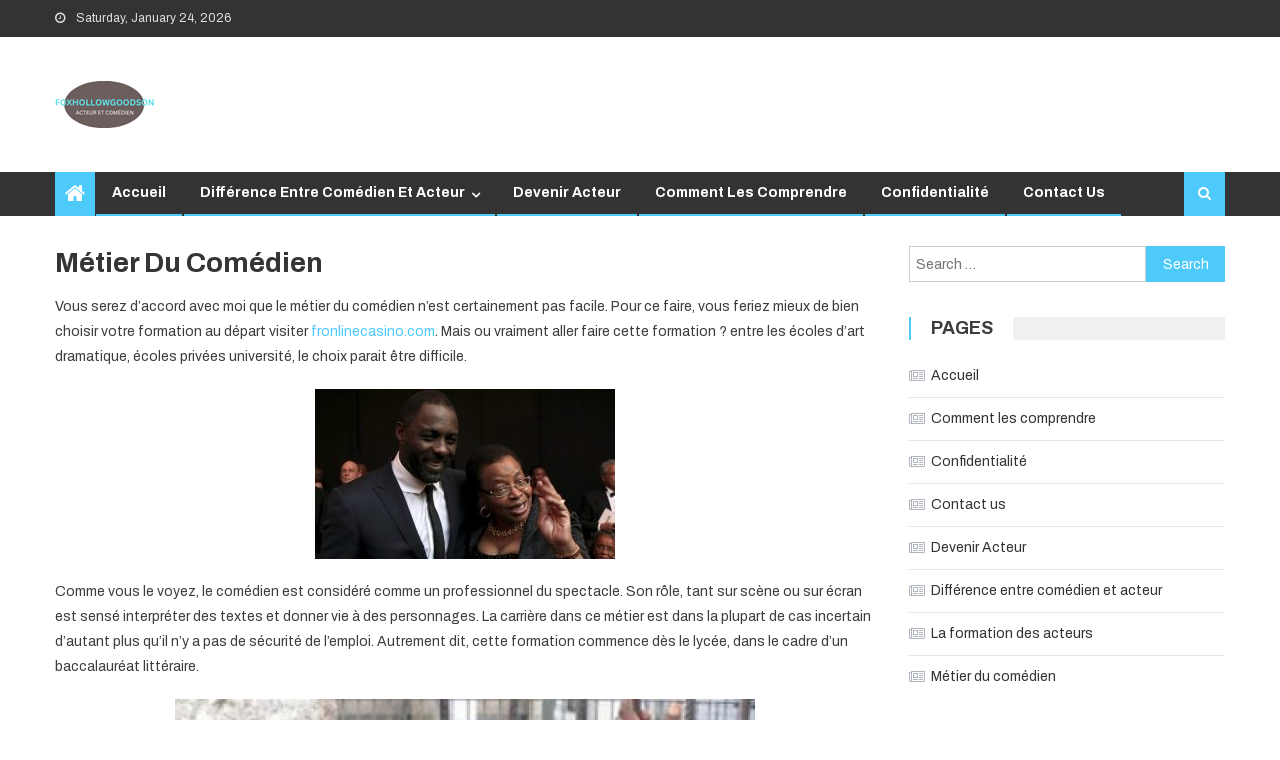

--- FILE ---
content_type: text/html; charset=UTF-8
request_url: https://www.foxhollowgoodson.com/metier-du-comedien/
body_size: 34275
content:
<!DOCTYPE html>
<html lang="en-US">
<head>
<meta charset="UTF-8">
<meta name="viewport" content="width=device-width, initial-scale=1">
<link rel="profile" href="http://gmpg.org/xfn/11">
<link rel="pingback" href="https://www.foxhollowgoodson.com/xmlrpc.php">

<title>Métier du comédien</title>
<meta name='robots' content='max-image-preview:large' />
<link rel='dns-prefetch' href='//fonts.googleapis.com' />
<link rel="alternate" type="application/rss+xml" title=" &raquo; Feed" href="https://www.foxhollowgoodson.com/feed/" />
<link rel="alternate" type="application/rss+xml" title=" &raquo; Comments Feed" href="https://www.foxhollowgoodson.com/comments/feed/" />
<script type="text/javascript">
/* <![CDATA[ */
window._wpemojiSettings = {"baseUrl":"https:\/\/s.w.org\/images\/core\/emoji\/15.0.3\/72x72\/","ext":".png","svgUrl":"https:\/\/s.w.org\/images\/core\/emoji\/15.0.3\/svg\/","svgExt":".svg","source":{"concatemoji":"https:\/\/www.foxhollowgoodson.com\/wp-includes\/js\/wp-emoji-release.min.js?ver=6.5.5"}};
/*! This file is auto-generated */
!function(i,n){var o,s,e;function c(e){try{var t={supportTests:e,timestamp:(new Date).valueOf()};sessionStorage.setItem(o,JSON.stringify(t))}catch(e){}}function p(e,t,n){e.clearRect(0,0,e.canvas.width,e.canvas.height),e.fillText(t,0,0);var t=new Uint32Array(e.getImageData(0,0,e.canvas.width,e.canvas.height).data),r=(e.clearRect(0,0,e.canvas.width,e.canvas.height),e.fillText(n,0,0),new Uint32Array(e.getImageData(0,0,e.canvas.width,e.canvas.height).data));return t.every(function(e,t){return e===r[t]})}function u(e,t,n){switch(t){case"flag":return n(e,"\ud83c\udff3\ufe0f\u200d\u26a7\ufe0f","\ud83c\udff3\ufe0f\u200b\u26a7\ufe0f")?!1:!n(e,"\ud83c\uddfa\ud83c\uddf3","\ud83c\uddfa\u200b\ud83c\uddf3")&&!n(e,"\ud83c\udff4\udb40\udc67\udb40\udc62\udb40\udc65\udb40\udc6e\udb40\udc67\udb40\udc7f","\ud83c\udff4\u200b\udb40\udc67\u200b\udb40\udc62\u200b\udb40\udc65\u200b\udb40\udc6e\u200b\udb40\udc67\u200b\udb40\udc7f");case"emoji":return!n(e,"\ud83d\udc26\u200d\u2b1b","\ud83d\udc26\u200b\u2b1b")}return!1}function f(e,t,n){var r="undefined"!=typeof WorkerGlobalScope&&self instanceof WorkerGlobalScope?new OffscreenCanvas(300,150):i.createElement("canvas"),a=r.getContext("2d",{willReadFrequently:!0}),o=(a.textBaseline="top",a.font="600 32px Arial",{});return e.forEach(function(e){o[e]=t(a,e,n)}),o}function t(e){var t=i.createElement("script");t.src=e,t.defer=!0,i.head.appendChild(t)}"undefined"!=typeof Promise&&(o="wpEmojiSettingsSupports",s=["flag","emoji"],n.supports={everything:!0,everythingExceptFlag:!0},e=new Promise(function(e){i.addEventListener("DOMContentLoaded",e,{once:!0})}),new Promise(function(t){var n=function(){try{var e=JSON.parse(sessionStorage.getItem(o));if("object"==typeof e&&"number"==typeof e.timestamp&&(new Date).valueOf()<e.timestamp+604800&&"object"==typeof e.supportTests)return e.supportTests}catch(e){}return null}();if(!n){if("undefined"!=typeof Worker&&"undefined"!=typeof OffscreenCanvas&&"undefined"!=typeof URL&&URL.createObjectURL&&"undefined"!=typeof Blob)try{var e="postMessage("+f.toString()+"("+[JSON.stringify(s),u.toString(),p.toString()].join(",")+"));",r=new Blob([e],{type:"text/javascript"}),a=new Worker(URL.createObjectURL(r),{name:"wpTestEmojiSupports"});return void(a.onmessage=function(e){c(n=e.data),a.terminate(),t(n)})}catch(e){}c(n=f(s,u,p))}t(n)}).then(function(e){for(var t in e)n.supports[t]=e[t],n.supports.everything=n.supports.everything&&n.supports[t],"flag"!==t&&(n.supports.everythingExceptFlag=n.supports.everythingExceptFlag&&n.supports[t]);n.supports.everythingExceptFlag=n.supports.everythingExceptFlag&&!n.supports.flag,n.DOMReady=!1,n.readyCallback=function(){n.DOMReady=!0}}).then(function(){return e}).then(function(){var e;n.supports.everything||(n.readyCallback(),(e=n.source||{}).concatemoji?t(e.concatemoji):e.wpemoji&&e.twemoji&&(t(e.twemoji),t(e.wpemoji)))}))}((window,document),window._wpemojiSettings);
/* ]]> */
</script>
<style id='wp-emoji-styles-inline-css' type='text/css'>

	img.wp-smiley, img.emoji {
		display: inline !important;
		border: none !important;
		box-shadow: none !important;
		height: 1em !important;
		width: 1em !important;
		margin: 0 0.07em !important;
		vertical-align: -0.1em !important;
		background: none !important;
		padding: 0 !important;
	}
</style>
<link rel='stylesheet' id='wp-block-library-css' href='https://www.foxhollowgoodson.com/wp-includes/css/dist/block-library/style.min.css?ver=6.5.5' type='text/css' media='all' />
<style id='classic-theme-styles-inline-css' type='text/css'>
/*! This file is auto-generated */
.wp-block-button__link{color:#fff;background-color:#32373c;border-radius:9999px;box-shadow:none;text-decoration:none;padding:calc(.667em + 2px) calc(1.333em + 2px);font-size:1.125em}.wp-block-file__button{background:#32373c;color:#fff;text-decoration:none}
</style>
<style id='global-styles-inline-css' type='text/css'>
body{--wp--preset--color--black: #000000;--wp--preset--color--cyan-bluish-gray: #abb8c3;--wp--preset--color--white: #ffffff;--wp--preset--color--pale-pink: #f78da7;--wp--preset--color--vivid-red: #cf2e2e;--wp--preset--color--luminous-vivid-orange: #ff6900;--wp--preset--color--luminous-vivid-amber: #fcb900;--wp--preset--color--light-green-cyan: #7bdcb5;--wp--preset--color--vivid-green-cyan: #00d084;--wp--preset--color--pale-cyan-blue: #8ed1fc;--wp--preset--color--vivid-cyan-blue: #0693e3;--wp--preset--color--vivid-purple: #9b51e0;--wp--preset--gradient--vivid-cyan-blue-to-vivid-purple: linear-gradient(135deg,rgba(6,147,227,1) 0%,rgb(155,81,224) 100%);--wp--preset--gradient--light-green-cyan-to-vivid-green-cyan: linear-gradient(135deg,rgb(122,220,180) 0%,rgb(0,208,130) 100%);--wp--preset--gradient--luminous-vivid-amber-to-luminous-vivid-orange: linear-gradient(135deg,rgba(252,185,0,1) 0%,rgba(255,105,0,1) 100%);--wp--preset--gradient--luminous-vivid-orange-to-vivid-red: linear-gradient(135deg,rgba(255,105,0,1) 0%,rgb(207,46,46) 100%);--wp--preset--gradient--very-light-gray-to-cyan-bluish-gray: linear-gradient(135deg,rgb(238,238,238) 0%,rgb(169,184,195) 100%);--wp--preset--gradient--cool-to-warm-spectrum: linear-gradient(135deg,rgb(74,234,220) 0%,rgb(151,120,209) 20%,rgb(207,42,186) 40%,rgb(238,44,130) 60%,rgb(251,105,98) 80%,rgb(254,248,76) 100%);--wp--preset--gradient--blush-light-purple: linear-gradient(135deg,rgb(255,206,236) 0%,rgb(152,150,240) 100%);--wp--preset--gradient--blush-bordeaux: linear-gradient(135deg,rgb(254,205,165) 0%,rgb(254,45,45) 50%,rgb(107,0,62) 100%);--wp--preset--gradient--luminous-dusk: linear-gradient(135deg,rgb(255,203,112) 0%,rgb(199,81,192) 50%,rgb(65,88,208) 100%);--wp--preset--gradient--pale-ocean: linear-gradient(135deg,rgb(255,245,203) 0%,rgb(182,227,212) 50%,rgb(51,167,181) 100%);--wp--preset--gradient--electric-grass: linear-gradient(135deg,rgb(202,248,128) 0%,rgb(113,206,126) 100%);--wp--preset--gradient--midnight: linear-gradient(135deg,rgb(2,3,129) 0%,rgb(40,116,252) 100%);--wp--preset--font-size--small: 13px;--wp--preset--font-size--medium: 20px;--wp--preset--font-size--large: 36px;--wp--preset--font-size--x-large: 42px;--wp--preset--spacing--20: 0.44rem;--wp--preset--spacing--30: 0.67rem;--wp--preset--spacing--40: 1rem;--wp--preset--spacing--50: 1.5rem;--wp--preset--spacing--60: 2.25rem;--wp--preset--spacing--70: 3.38rem;--wp--preset--spacing--80: 5.06rem;--wp--preset--shadow--natural: 6px 6px 9px rgba(0, 0, 0, 0.2);--wp--preset--shadow--deep: 12px 12px 50px rgba(0, 0, 0, 0.4);--wp--preset--shadow--sharp: 6px 6px 0px rgba(0, 0, 0, 0.2);--wp--preset--shadow--outlined: 6px 6px 0px -3px rgba(255, 255, 255, 1), 6px 6px rgba(0, 0, 0, 1);--wp--preset--shadow--crisp: 6px 6px 0px rgba(0, 0, 0, 1);}:where(.is-layout-flex){gap: 0.5em;}:where(.is-layout-grid){gap: 0.5em;}body .is-layout-flex{display: flex;}body .is-layout-flex{flex-wrap: wrap;align-items: center;}body .is-layout-flex > *{margin: 0;}body .is-layout-grid{display: grid;}body .is-layout-grid > *{margin: 0;}:where(.wp-block-columns.is-layout-flex){gap: 2em;}:where(.wp-block-columns.is-layout-grid){gap: 2em;}:where(.wp-block-post-template.is-layout-flex){gap: 1.25em;}:where(.wp-block-post-template.is-layout-grid){gap: 1.25em;}.has-black-color{color: var(--wp--preset--color--black) !important;}.has-cyan-bluish-gray-color{color: var(--wp--preset--color--cyan-bluish-gray) !important;}.has-white-color{color: var(--wp--preset--color--white) !important;}.has-pale-pink-color{color: var(--wp--preset--color--pale-pink) !important;}.has-vivid-red-color{color: var(--wp--preset--color--vivid-red) !important;}.has-luminous-vivid-orange-color{color: var(--wp--preset--color--luminous-vivid-orange) !important;}.has-luminous-vivid-amber-color{color: var(--wp--preset--color--luminous-vivid-amber) !important;}.has-light-green-cyan-color{color: var(--wp--preset--color--light-green-cyan) !important;}.has-vivid-green-cyan-color{color: var(--wp--preset--color--vivid-green-cyan) !important;}.has-pale-cyan-blue-color{color: var(--wp--preset--color--pale-cyan-blue) !important;}.has-vivid-cyan-blue-color{color: var(--wp--preset--color--vivid-cyan-blue) !important;}.has-vivid-purple-color{color: var(--wp--preset--color--vivid-purple) !important;}.has-black-background-color{background-color: var(--wp--preset--color--black) !important;}.has-cyan-bluish-gray-background-color{background-color: var(--wp--preset--color--cyan-bluish-gray) !important;}.has-white-background-color{background-color: var(--wp--preset--color--white) !important;}.has-pale-pink-background-color{background-color: var(--wp--preset--color--pale-pink) !important;}.has-vivid-red-background-color{background-color: var(--wp--preset--color--vivid-red) !important;}.has-luminous-vivid-orange-background-color{background-color: var(--wp--preset--color--luminous-vivid-orange) !important;}.has-luminous-vivid-amber-background-color{background-color: var(--wp--preset--color--luminous-vivid-amber) !important;}.has-light-green-cyan-background-color{background-color: var(--wp--preset--color--light-green-cyan) !important;}.has-vivid-green-cyan-background-color{background-color: var(--wp--preset--color--vivid-green-cyan) !important;}.has-pale-cyan-blue-background-color{background-color: var(--wp--preset--color--pale-cyan-blue) !important;}.has-vivid-cyan-blue-background-color{background-color: var(--wp--preset--color--vivid-cyan-blue) !important;}.has-vivid-purple-background-color{background-color: var(--wp--preset--color--vivid-purple) !important;}.has-black-border-color{border-color: var(--wp--preset--color--black) !important;}.has-cyan-bluish-gray-border-color{border-color: var(--wp--preset--color--cyan-bluish-gray) !important;}.has-white-border-color{border-color: var(--wp--preset--color--white) !important;}.has-pale-pink-border-color{border-color: var(--wp--preset--color--pale-pink) !important;}.has-vivid-red-border-color{border-color: var(--wp--preset--color--vivid-red) !important;}.has-luminous-vivid-orange-border-color{border-color: var(--wp--preset--color--luminous-vivid-orange) !important;}.has-luminous-vivid-amber-border-color{border-color: var(--wp--preset--color--luminous-vivid-amber) !important;}.has-light-green-cyan-border-color{border-color: var(--wp--preset--color--light-green-cyan) !important;}.has-vivid-green-cyan-border-color{border-color: var(--wp--preset--color--vivid-green-cyan) !important;}.has-pale-cyan-blue-border-color{border-color: var(--wp--preset--color--pale-cyan-blue) !important;}.has-vivid-cyan-blue-border-color{border-color: var(--wp--preset--color--vivid-cyan-blue) !important;}.has-vivid-purple-border-color{border-color: var(--wp--preset--color--vivid-purple) !important;}.has-vivid-cyan-blue-to-vivid-purple-gradient-background{background: var(--wp--preset--gradient--vivid-cyan-blue-to-vivid-purple) !important;}.has-light-green-cyan-to-vivid-green-cyan-gradient-background{background: var(--wp--preset--gradient--light-green-cyan-to-vivid-green-cyan) !important;}.has-luminous-vivid-amber-to-luminous-vivid-orange-gradient-background{background: var(--wp--preset--gradient--luminous-vivid-amber-to-luminous-vivid-orange) !important;}.has-luminous-vivid-orange-to-vivid-red-gradient-background{background: var(--wp--preset--gradient--luminous-vivid-orange-to-vivid-red) !important;}.has-very-light-gray-to-cyan-bluish-gray-gradient-background{background: var(--wp--preset--gradient--very-light-gray-to-cyan-bluish-gray) !important;}.has-cool-to-warm-spectrum-gradient-background{background: var(--wp--preset--gradient--cool-to-warm-spectrum) !important;}.has-blush-light-purple-gradient-background{background: var(--wp--preset--gradient--blush-light-purple) !important;}.has-blush-bordeaux-gradient-background{background: var(--wp--preset--gradient--blush-bordeaux) !important;}.has-luminous-dusk-gradient-background{background: var(--wp--preset--gradient--luminous-dusk) !important;}.has-pale-ocean-gradient-background{background: var(--wp--preset--gradient--pale-ocean) !important;}.has-electric-grass-gradient-background{background: var(--wp--preset--gradient--electric-grass) !important;}.has-midnight-gradient-background{background: var(--wp--preset--gradient--midnight) !important;}.has-small-font-size{font-size: var(--wp--preset--font-size--small) !important;}.has-medium-font-size{font-size: var(--wp--preset--font-size--medium) !important;}.has-large-font-size{font-size: var(--wp--preset--font-size--large) !important;}.has-x-large-font-size{font-size: var(--wp--preset--font-size--x-large) !important;}
.wp-block-navigation a:where(:not(.wp-element-button)){color: inherit;}
:where(.wp-block-post-template.is-layout-flex){gap: 1.25em;}:where(.wp-block-post-template.is-layout-grid){gap: 1.25em;}
:where(.wp-block-columns.is-layout-flex){gap: 2em;}:where(.wp-block-columns.is-layout-grid){gap: 2em;}
.wp-block-pullquote{font-size: 1.5em;line-height: 1.6;}
</style>
<link rel='stylesheet' id='font-awesome-css' href='https://www.foxhollowgoodson.com/wp-content/themes/editorial/assets/library/font-awesome/css/font-awesome.min.css?ver=4.5.0' type='text/css' media='all' />
<link rel='stylesheet' id='editorial-google-font-css' href='//fonts.googleapis.com/css?family=Titillium+Web%3A400%2C600%2C700%2C300&#038;subset=latin%2Clatin-ext&#038;ver=6.5.5' type='text/css' media='all' />
<link rel='stylesheet' id='editorial-responsive-css' href='https://www.foxhollowgoodson.com/wp-content/themes/editorial/assets/css/editorial-responsive.css?ver=1.0.1' type='text/css' media='all' />
<link rel='stylesheet' id='msl-main-css' href='https://www.foxhollowgoodson.com/wp-content/plugins/master-slider/public/assets/css/masterslider.main.css?ver=3.5.3' type='text/css' media='all' />
<link rel='stylesheet' id='msl-custom-css' href='https://www.foxhollowgoodson.com/wp-content/uploads/master-slider/custom.css?ver=1.4' type='text/css' media='all' />
<link rel='stylesheet' id='editorial-plus-fonts-css' href='https://fonts.googleapis.com/css?family=Archivo%3A300%2C400%2C400i%2C700%2C700i%2C800&#038;subset=latin%2Clatin-ext' type='text/css' media='all' />
<link rel='stylesheet' id='editorial-parent-style-css' href='https://www.foxhollowgoodson.com/wp-content/themes/editorial/style.css?ver=1.0.0' type='text/css' media='all' />
<link rel='stylesheet' id='editorial-parent-responsive-css' href='https://www.foxhollowgoodson.com/wp-content/themes/editorial/assets/css/editorial-responsive.css?ver=1.0.0' type='text/css' media='all' />
<link rel='stylesheet' id='editorial-plus-style-css' href='https://www.foxhollowgoodson.com/wp-content/themes/editorial-plus/style.css?ver=1.0.0' type='text/css' media='all' />
<style id='editorial-plus-style-inline-css' type='text/css'>
.navigation .nav-links a,.bttn,button,input[type='button'],input[type='reset'],input[type='submit'],.navigation .nav-links a:hover,.bttn:hover,button,input[type='button']:hover,input[type='reset']:hover,input[type='submit']:hover,.edit-link .post-edit-link ,.reply .comment-reply-link,.home-icon,.search-main,.header-search-wrapper .search-form-main .search-submit,.mt-slider-section .bx-controls a:hover,.widget_search .search-submit,.error404 .page-title,.archive.archive-classic .entry-title a:after,#mt-scrollup,.widget_tag_cloud .tagcloud a:hover,.sub-toggle,#site-navigation ul > li:hover > .sub-toggle,#site-navigation ul > li.current-menu-item .sub-toggle,#site-navigation ul > li.current-menu-ancestor .sub-toggle,.ticker-content-wrapper .bx-controls a:hover{background:#4DCAF9}
.navigation .nav-links a,.bttn,button,input[type='button'],input[type='reset'],input[type='submit'],.widget_search .search-submit,.widget_tag_cloud .tagcloud a:hover,.ticker-content-wrapper .bx-controls a:hover{border-color:#4DCAF9}
.comment-list .comment-body ,.header-search-wrapper .search-form-main{border-top-color:#4DCAF9}
#site-navigation ul li,.header-search-wrapper .search-form-main:before{border-bottom-color:#4DCAF9}
.archive .page-header,.block-header,.widget .widget-title-wrapper,.related-articles-wrapper .widget-title-wrapper{border-left-color:#4DCAF9}
a,a:hover,a:focus,a:active,.entry-footer a:hover,.comment-author .fn .url:hover,#cancel-comment-reply-link,#cancel-comment-reply-link:before,.logged-in-as a,.top-menu ul li a:hover,#footer-navigation ul li a:hover,#site-navigation ul li a:hover,#site-navigation ul li.current-menu-item a,.mt-slider-section .slide-title a:hover,.featured-post-wrapper .featured-title a:hover,.editorial_block_grid .post-title a:hover,.slider-meta-wrapper span:hover,.slider-meta-wrapper a:hover,.featured-meta-wrapper span:hover,.featured-meta-wrapper a:hover,.post-meta-wrapper > span:hover,.post-meta-wrapper span > a:hover ,.grid-posts-block .post-title a:hover,.list-posts-block .single-post-wrapper .post-content-wrapper .post-title a:hover,.column-posts-block .single-post-wrapper.secondary-post .post-content-wrapper .post-title a:hover,.widget a:hover,.widget a:hover::before,.widget li:hover::before,.entry-title a:hover,.entry-meta span a:hover,.post-readmore a:hover,.archive-classic .entry-title a:hover,.archive-columns .entry-title a:hover,.related-posts-wrapper .post-title a:hover,.block-header .block-title a:hover,.widget .widget-title a:hover,.related-articles-wrapper .related-title a:hover{color:#4DCAF9}
</style>
<script type="text/javascript" src="https://www.foxhollowgoodson.com/wp-includes/js/jquery/jquery.min.js?ver=3.7.1" id="jquery-core-js"></script>
<script type="text/javascript" src="https://www.foxhollowgoodson.com/wp-includes/js/jquery/jquery-migrate.min.js?ver=3.4.1" id="jquery-migrate-js"></script>
<link rel="https://api.w.org/" href="https://www.foxhollowgoodson.com/wp-json/" /><link rel="alternate" type="application/json" href="https://www.foxhollowgoodson.com/wp-json/wp/v2/pages/25" /><link rel="EditURI" type="application/rsd+xml" title="RSD" href="https://www.foxhollowgoodson.com/xmlrpc.php?rsd" />
<meta name="generator" content="WordPress 6.5.5" />
<link rel="canonical" href="https://www.foxhollowgoodson.com/metier-du-comedien/" />
<link rel='shortlink' href='https://www.foxhollowgoodson.com/?p=25' />
<link rel="alternate" type="application/json+oembed" href="https://www.foxhollowgoodson.com/wp-json/oembed/1.0/embed?url=https%3A%2F%2Fwww.foxhollowgoodson.com%2Fmetier-du-comedien%2F" />
<link rel="alternate" type="text/xml+oembed" href="https://www.foxhollowgoodson.com/wp-json/oembed/1.0/embed?url=https%3A%2F%2Fwww.foxhollowgoodson.com%2Fmetier-du-comedien%2F&#038;format=xml" />
<script>var ms_grabbing_curosr = 'https://www.foxhollowgoodson.com/wp-content/plugins/master-slider/public/assets/css/common/grabbing.cur', ms_grab_curosr = 'https://www.foxhollowgoodson.com/wp-content/plugins/master-slider/public/assets/css/common/grab.cur';</script>
<meta name="generator" content="MasterSlider 3.5.3 - Responsive Touch Image Slider | avt.li/msf" />
<link rel="icon" href="https://www.foxhollowgoodson.com/wp-content/uploads/2023/08/cropped-GUERILLA-7-1-32x32.png" sizes="32x32" />
<link rel="icon" href="https://www.foxhollowgoodson.com/wp-content/uploads/2023/08/cropped-GUERILLA-7-1-192x192.png" sizes="192x192" />
<link rel="apple-touch-icon" href="https://www.foxhollowgoodson.com/wp-content/uploads/2023/08/cropped-GUERILLA-7-1-180x180.png" />
<meta name="msapplication-TileImage" content="https://www.foxhollowgoodson.com/wp-content/uploads/2023/08/cropped-GUERILLA-7-1-270x270.png" />
</head>

<body class="page-template-default page page-id-25 wp-custom-logo _masterslider _ms_version_3.5.3 fullwidth_layout right-sidebar">
<div id="page" class="site">
		<header id="masthead" class="site-header" role="banner">
		
			<div class="top-header-section">
				<div class="mt-container">
					<div class="top-left-header">
									<div class="date-section">
				Saturday, January 24, 2026			</div>
						<nav id="top-header-navigation" class="top-navigation" role="navigation">
													</nav>
					</div>
								<div class="top-social-wrapper">
							</div><!-- .top-social-wrapper -->
					</div> <!-- mt-container end -->
			</div><!-- .top-header-section -->

			<div class="logo-ads-wrapper clearfix">
				<div class="mt-container">
					<div class="site-branding">
						<a href="https://www.foxhollowgoodson.com/" class="custom-logo-link" rel="home"><img width="100" height="47" src="https://www.foxhollowgoodson.com/wp-content/uploads/2024/07/cropped-GUERILLA-7.png" class="custom-logo" alt="" decoding="async" /></a>													<div class="site-title-wrapper">
																	<p class="site-title"><a href="https://www.foxhollowgoodson.com/" rel="home"></a></p>
															</div><!-- .site-title-wrapper -->
											</div><!-- .site-branding -->
					<div class="header-ads-wrapper">
											</div><!-- .header-ads-wrapper -->
				</div>
			</div><!-- .logo-ads-wrapper -->

			<div id="mt-menu-wrap" class="bottom-header-wrapper clearfix">
				<div class="mt-container">
					<div class="home-icon"> <a href="https://www.foxhollowgoodson.com/" rel="home"> <i class="fa fa-home"> </i> </a> </div>
					<a href="javascript:void(0)" class="menu-toggle"> <i class="fa fa-navicon"> </i> </a>
					<nav id="site-navigation" class="main-navigation" role="navigation">
						<div class="menu"><ul><li id="menu-item-33" class="menu-item menu-item-type-post_type menu-item-object-page menu-item-home menu-item-33"><a href="https://www.foxhollowgoodson.com/">Accueil</a></li>
<li id="menu-item-32" class="menu-item menu-item-type-post_type menu-item-object-page current-menu-ancestor current-menu-parent current_page_parent current_page_ancestor menu-item-has-children menu-item-32"><a href="https://www.foxhollowgoodson.com/difference-entre-acteur-et-comedien/">Différence entre comédien et acteur</a>
<ul class="sub-menu">
	<li id="menu-item-29" class="menu-item menu-item-type-post_type menu-item-object-page current-menu-item page_item page-item-25 current_page_item menu-item-29"><a href="https://www.foxhollowgoodson.com/metier-du-comedien/" aria-current="page">Métier du comédien</a></li>
	<li id="menu-item-30" class="menu-item menu-item-type-post_type menu-item-object-page menu-item-30"><a href="https://www.foxhollowgoodson.com/la-formation-des-acteurs/">La formation des acteurs</a></li>
</ul>
</li>
<li id="menu-item-48" class="menu-item menu-item-type-post_type menu-item-object-page menu-item-48"><a href="https://www.foxhollowgoodson.com/devenir-acteur/">Devenir Acteur</a></li>
<li id="menu-item-31" class="menu-item menu-item-type-post_type menu-item-object-page menu-item-31"><a href="https://www.foxhollowgoodson.com/comment-les-comprendre/">Comment les comprendre</a></li>
<li id="menu-item-39" class="menu-item menu-item-type-post_type menu-item-object-page menu-item-39"><a href="https://www.foxhollowgoodson.com/confidentialite/">Confidentialité</a></li>
<li id="menu-item-38" class="menu-item menu-item-type-post_type menu-item-object-page menu-item-38"><a href="https://www.foxhollowgoodson.com/contact-us/">Contact us</a></li>
</ul></div>					</nav><!-- #site-navigation -->
					<div class="header-search-wrapper">
		                <span class="search-main"><i class="fa fa-search"></i></span>
		                <div class="search-form-main clearfix">
			                <form role="search" method="get" class="search-form" action="https://www.foxhollowgoodson.com/">
				<label>
					<span class="screen-reader-text">Search for:</span>
					<input type="search" class="search-field" placeholder="Search &hellip;" value="" name="s" />
				</label>
				<input type="submit" class="search-submit" value="Search" />
			</form>			            </div>
					</div><!-- .header-search-wrapper -->
				</div><!-- .mt-container -->
			</div><!-- #mt-menu-wrap -->

						
	</header><!-- #masthead -->
		
	<div id="content" class="site-content">
		<div class="mt-container">

		<div id="primary" class="content-area">
		<main id="main" class="site-main" role="main">

			
<article id="post-25" class="post-25 page type-page status-publish hentry">
	<header class="entry-header">
		<h1 class="entry-title">Métier du comédien</h1>	</header><!-- .entry-header -->

	<div class="entry-content">
		<p>Vous serez d’accord avec moi que le métier du comédien n’est certainement pas facile. Pour ce faire, vous feriez mieux de bien choisir votre formation au départ visiter <a href="https://www.fronlinecasino.com/casino-en-ligne-francais/">fronlinecasino.com</a>. Mais ou vraiment aller faire cette formation ? entre les écoles d’art dramatique, écoles privées université, le choix parait être difficile.</p>
<p><img fetchpriority="high" decoding="async" class="size-medium wp-image-26 aligncenter" src="https://foxhollowgoodson.com/wp-content/uploads/2018/11/2013-11-03T190511Z_73563201_GM1E9B404XY01_RTRMADP_3_SAFRICA-MANDELA_0-300x170.jpg" alt="" width="300" height="170" srcset="https://www.foxhollowgoodson.com/wp-content/uploads/2018/11/2013-11-03T190511Z_73563201_GM1E9B404XY01_RTRMADP_3_SAFRICA-MANDELA_0-300x170.jpg 300w, https://www.foxhollowgoodson.com/wp-content/uploads/2018/11/2013-11-03T190511Z_73563201_GM1E9B404XY01_RTRMADP_3_SAFRICA-MANDELA_0-768x434.jpg 768w, https://www.foxhollowgoodson.com/wp-content/uploads/2018/11/2013-11-03T190511Z_73563201_GM1E9B404XY01_RTRMADP_3_SAFRICA-MANDELA_0.jpg 1023w" sizes="(max-width: 300px) 100vw, 300px" /></p>
<p>Comme vous le voyez, le comédien est considéré comme un professionnel du spectacle. Son rôle, tant sur scène ou sur écran est sensé interpréter des textes et donner vie à des personnages. La carrière dans ce métier est dans la plupart de cas incertain d’autant plus qu’il n’y a pas de sécurité de l’emploi. Autrement dit, cette formation commence dès le lycée, dans le cadre d’un baccalauréat littéraire.</p>
<p><img decoding="async" class="size-full wp-image-27 aligncenter" src="https://foxhollowgoodson.com/wp-content/uploads/2018/11/Capture-d’écran-2015-09-22-à-10.19.44.png" alt="" width="580" height="588" srcset="https://www.foxhollowgoodson.com/wp-content/uploads/2018/11/Capture-d’écran-2015-09-22-à-10.19.44.png 580w, https://www.foxhollowgoodson.com/wp-content/uploads/2018/11/Capture-d’écran-2015-09-22-à-10.19.44-296x300.png 296w, https://www.foxhollowgoodson.com/wp-content/uploads/2018/11/Capture-d’écran-2015-09-22-à-10.19.44-100x100.png 100w" sizes="(max-width: 580px) 100vw, 580px" /></p>
<p>Comme qualité requises pour devenir comédien, <strong>la polyvalence</strong> a une place de choix. La capacité de changer différents rôles leurs donne de quoi ils en ont besoin pour monter sur scène. Ensuite vient la qualité de la <strong>créativité </strong>dont chaque comédien doit faire preuve par rapport à leur imagination pour afin donner vie aux différents personnages qu’il interprète. Il y a également le sens de l’analyse que le comédien doit incarner ce sens de l’analyse pour afin comprendre la psychologie du personnage pour pouvoir le rendre réaliste.</p>
<p>Vous pouvez vous poser la question de savoir faut il nécessairement suivre une formation pour devenir acteur ou comédien ? La réalité nous dit parfois le contraire, car beaucoup d’acteurs et comédiens que nous avons aujourd’hui n’ont pas forcement suivis une formation appropriée pour devenir ces qu’ils sont. Pour certains, il est clair cela n’a pas été nécessaire car ils sont nés acteurs ou comédiens avec le talent en eux. Mais pour d’autres, il leur faudra encore une formation ou des apprentissages bien appropriés pour devenir les personnages de leurs rêves.</p>
	</div><!-- .entry-content -->

	<footer class="entry-footer">
			</footer><!-- .entry-footer -->
</article><!-- #post-## -->

		</main><!-- #main -->
	</div><!-- #primary -->


<aside id="secondary" class="widget-area" role="complementary">
		<section id="search-4" class="widget widget_search"><form role="search" method="get" class="search-form" action="https://www.foxhollowgoodson.com/">
				<label>
					<span class="screen-reader-text">Search for:</span>
					<input type="search" class="search-field" placeholder="Search &hellip;" value="" name="s" />
				</label>
				<input type="submit" class="search-submit" value="Search" />
			</form></section><section id="pages-3" class="widget widget_pages"><h4 class="widget-title">Pages</h4>
			<ul>
				<li class="page_item page-item-8"><a href="https://www.foxhollowgoodson.com/">Accueil</a></li>
<li class="page_item page-item-17"><a href="https://www.foxhollowgoodson.com/comment-les-comprendre/">Comment les comprendre</a></li>
<li class="page_item page-item-34"><a href="https://www.foxhollowgoodson.com/confidentialite/">Confidentialité</a></li>
<li class="page_item page-item-36"><a href="https://www.foxhollowgoodson.com/contact-us/">Contact us</a></li>
<li class="page_item page-item-44"><a href="https://www.foxhollowgoodson.com/devenir-acteur/">Devenir Acteur</a></li>
<li class="page_item page-item-13"><a href="https://www.foxhollowgoodson.com/difference-entre-acteur-et-comedien/">Différence entre comédien et acteur</a></li>
<li class="page_item page-item-21"><a href="https://www.foxhollowgoodson.com/la-formation-des-acteurs/">La formation des acteurs</a></li>
<li class="page_item page-item-25 current_page_item"><a href="https://www.foxhollowgoodson.com/metier-du-comedien/" aria-current="page">Métier du comédien</a></li>
			</ul>

			</section><section id="calendar-3" class="widget widget_calendar"><h4 class="widget-title">Calendrier</h4><div id="calendar_wrap" class="calendar_wrap"><table id="wp-calendar" class="wp-calendar-table">
	<caption>January 2026</caption>
	<thead>
	<tr>
		<th scope="col" title="Monday">M</th>
		<th scope="col" title="Tuesday">T</th>
		<th scope="col" title="Wednesday">W</th>
		<th scope="col" title="Thursday">T</th>
		<th scope="col" title="Friday">F</th>
		<th scope="col" title="Saturday">S</th>
		<th scope="col" title="Sunday">S</th>
	</tr>
	</thead>
	<tbody>
	<tr>
		<td colspan="3" class="pad">&nbsp;</td><td>1</td><td>2</td><td>3</td><td>4</td>
	</tr>
	<tr>
		<td>5</td><td>6</td><td>7</td><td>8</td><td>9</td><td>10</td><td>11</td>
	</tr>
	<tr>
		<td>12</td><td>13</td><td>14</td><td>15</td><td>16</td><td>17</td><td>18</td>
	</tr>
	<tr>
		<td>19</td><td>20</td><td>21</td><td>22</td><td>23</td><td id="today">24</td><td>25</td>
	</tr>
	<tr>
		<td>26</td><td>27</td><td>28</td><td>29</td><td>30</td><td>31</td>
		<td class="pad" colspan="1">&nbsp;</td>
	</tr>
	</tbody>
	</table><nav aria-label="Previous and next months" class="wp-calendar-nav">
		<span class="wp-calendar-nav-prev">&nbsp;</span>
		<span class="pad">&nbsp;</span>
		<span class="wp-calendar-nav-next">&nbsp;</span>
	</nav></div></section><section id="media_image-3" class="widget widget_media_image"><img width="300" height="150" src="https://www.foxhollowgoodson.com/wp-content/uploads/2018/11/chiwetel_ejiofor_1-300x150.jpg" class="image wp-image-14  attachment-medium size-medium" alt="" style="max-width: 100%; height: auto;" decoding="async" loading="lazy" srcset="https://www.foxhollowgoodson.com/wp-content/uploads/2018/11/chiwetel_ejiofor_1-300x150.jpg 300w, https://www.foxhollowgoodson.com/wp-content/uploads/2018/11/chiwetel_ejiofor_1.jpg 600w" sizes="(max-width: 300px) 100vw, 300px" /></section>	</aside><!-- #secondary -->
		</div><!--.mt-container-->
	</div><!-- #content -->

	<footer id="colophon" class="site-footer" role="contentinfo">
						<div id="bottom-footer" class="sub-footer-wrapper clearfix">
				<div class="mt-container">
					<div class="site-info">
						<span class="copy-info">2017 editorial</span>
						<span class="sep"> | </span>
						Editorial by <a href="https://mysterythemes.com/" rel="designer">MysteryThemes</a>.					</div><!-- .site-info -->
					<nav id="footer-navigation" class="sub-footer-navigation" role="navigation">
											</nav>
				</div>
			</div><!-- .sub-footer-wrapper -->
	</footer><!-- #colophon -->
	<div id="mt-scrollup" class="animated arrow-hide"><i class="fa fa-chevron-up"></i></div>
</div><!-- #page -->

<script type="text/javascript" src="https://www.foxhollowgoodson.com/wp-content/themes/editorial/assets/library/bxslider/jquery.bxslider.min.js?ver=4.2.12" id="jquery-bxslider-js"></script>
<script type="text/javascript" src="https://www.foxhollowgoodson.com/wp-content/themes/editorial/assets/library/sticky/jquery.sticky.js?ver=20150416" id="jquery-sticky-js"></script>
<script type="text/javascript" src="https://www.foxhollowgoodson.com/wp-content/themes/editorial/assets/library/sticky/sticky-setting.js?ver=20150309" id="editorial-sticky-menu-setting-js"></script>
<script type="text/javascript" src="https://www.foxhollowgoodson.com/wp-content/themes/editorial/assets/js/custom-script.js?ver=1.0.1" id="editorial-custom-script-js"></script>
<script type="text/javascript" src="https://www.foxhollowgoodson.com/wp-content/themes/editorial-plus/js/stickysidebar/theia-sticky-sidebar.js?ver=1.4.0" id="theia-sticky-sidebar-js"></script>
<script type="text/javascript" src="https://www.foxhollowgoodson.com/wp-content/themes/editorial-plus/js/main.js?ver=6.5.5" id="editorial-plus-js-js"></script>

</body>
</html>


--- FILE ---
content_type: text/css
request_url: https://www.foxhollowgoodson.com/wp-content/themes/editorial/assets/css/editorial-responsive.css?ver=1.0.1
body_size: 6902
content:
/* Large desktop */
@media (min-width: 1000px) {
    #site-navigation {
        display: block !important;
    }
}

@media (max-width: 1200px) {
    .boxed_layout #page {
        width: 100%;
    }
    .mt-container {
        width: 100%;
        padding: 0 2%;
    }
}

@media (max-width: 979px) {
    .site-branding {
        float: none;
        text-align: center;
    }
    .custom-logo-link {
        margin: 0 0 15px;
    }
    .mt-featured-slider-wrapper,
    .featured-post-wrapper {
        float: none;
        margin: 0;
        width: 100%;
    }
    .editorialSlider img {
        width: 100%;
    }
    .featured-post-wrapper {
        margin-top: 12px;
    }
    .featured-slider-section .editorial_block_grid .post-meta-wrapper {
        display: none;
    }
    .featured-slider-section .editorial_block_grid .post-content-wrapper .post-title a {
        font-size: 15px;
    }
}


/* Portrait tablet to landscape and desktop */

@media (min-width: 769px) and (max-width: 1200px) {
    #site-navigation {
        display: block !important;
    }
}


/* Landscape phone to portrait tablet */

@media (max-width: 768px) {
    .home-primary-wrapper,
    .home-secondary-wrapper {
        float: none;
        width: 100%;
    }
    #top-footer.column1 .mt-footer-widget,
    #top-footer.column2 .mt-footer-widget,
    #top-footer.column3 .mt-footer-widget,
    #top-footer.column4 .mt-footer-widget {
        float: none;
        margin: 0;
        width: 100%;
    }
    .mt-footer-widget-wrapper {
        margin-left: 0;
    }
    .menu-toggle {
        display: block;
    }
    #site-navigation {
        background: #f2f2f2 none repeat scroll 0 0;
        display: none;
        left: 0;
        position: absolute;
        top: 100%;
        width: 100%;
        z-index: 99;
    }
    .bottom-header-wrapper {
        position: relative;
    }
    #site-navigation ul li {
        display: block;
        float: none;
    }
    .sub-toggle {
        background: #F54337 none repeat scroll 0 0;
        color: #ffffff;
        cursor: pointer;
        display: block;
        height: 24px;
        line-height: 25px;
        position: absolute;
        right: 15px;
        text-align: center;
        top: 6px;
        width: 24px;
    }
    #site-navigation ul > li:hover > .sub-toggle,
    #site-navigation ul > li.current-menu-item .sub-toggle,
    #site-navigation ul > li.current-menu-ancestor .sub-toggle {
        background: #BA2A1A;
    }
    .main-small-navigation li.current-menu-item > .sub-toggle {
        background: #ffffff none repeat scroll 0 0;
    }
    .main-small-navigation li.current-menu-item > .sub-toggle i {
        color: #d40234;
    }
    .menu-primary-container .sub-menu,
    #site-navigation li.menu-item-has-children > a::after {
        display: none;
    }
    #site-navigation ul.sub-menu,
    #site-navigation ul.children {
        position: static;
        min-width: 100%;
        opacity: 1;
        top: 0;
        left: 0;
        visibility: visible;
        display: none;
        background: none;
        -webkit-transition: none;
        -moz-transition: none;
        -ms-transition: none;
        -o-transition: none;
        transition: none;
    }
    #site-navigation ul > li:hover > .sub-menu,
    #site-navigation ul > li:hover > .children {
        top: 0;
    }
    #primary,
    .home.blog #primary,
    #secondary,
    .home.blog #secondary,
    .left-sidebar #secondary,
    .left-sidebar #primary {
        float: none;
        width: 100%;
    }
    #secondary,
    .home.blog #secondary {
        margin-top: 20px;
    }
    .search-results .entry-title,
    .archive .entry-title,
    .single .entry-title,
    .entry-title {
        font-size: 18px;
    }
    .archive.archive-classic .entry-title a::after {
        bottom: -10px;
    }
}


/* Landscape phones and down */

@media (max-width: 600px) {
    .editorial_block_grid .column-3-layout .single-post-wrapper {
        margin: 0 0 12px;
        width: 100%;
    }
    .editorial_block_grid .column-3-layout .block-posts-wrapper {
        margin: 0;
    }
    .editorial_block_grid .single-post-wrapper img {
        width: 100%;
    }
    .featured-slider-section .editorial_block_grid .post-content-wrapper .post-title a {
        font-size: 18px;
    }
    .editorial_block_grid .column-2-layout .single-post-wrapper,
    .editorial_block_grid .column-3-layout .single-post-wrapper,
    .editorial_block_grid .column-4-layout .single-post-wrapper,
    .home-primary-wrapper .editorial_block_column {
        float: none;
        margin-left: 0;
        width: 100%;
    }
    .mt-column-wrapper,
    .editorial_block_grid .block-posts-wrapper,
    .home-primary-wrapper .editorial_block_column-wrap {
        margin-left: 0;
    }
    .mt-column-1,
    .mt-column-2,
    .mt-column-3,
    .mt-column-4 {
        margin: 0 0 20px;
        width: 100%;
        float: none;
    }
    .top-social-wrapper {
        display: block;
        float: none;
        text-align: center;
    }
    .top-header-section .date-section,
    #top-header-navigation {
        display: inline-block;
        float: none;
    }
    .top-left-header {
        text-align: center;
        margin-bottom: 5px;
    }
    #bottom-footer .site-info,
    #footer-navigation {
        float: none;
        text-align: center;
        margin: 5px 0;
    }
    .featured-slider-section .editorial_block_grid .post-meta-wrapper {
        display: block;
    }
    .archive-columns .archive-content-wrapper article {
        margin-left: 0;
        width: 100%;
    }
    .archive-columns .archive-content-wrapper {
        margin-left: 0;
    }
    .archive-columns .archive-content-wrapper article img {
        width: 100%;
    }

    .ticker-caption::after {
        display: none;
    }

    .ticker-caption {
        display: block;
        float: none;
        padding: 5px 0;
        text-align: center;
        width: 100%;
    }

    .ticker-content-wrapper {
        width: 100%;
    }
}

@media (max-width: 480px) {
    .editorial_featured_slider .slide-title {
        line-height: 24px;
    }
    .editorial_featured_slider .slide-title a {
        font-size: 16px;
        line-height: 10px;
    }
    .featured-left-section,
    .featured-right-section {
        float: none;
        width: 100%;
    }
    .featured-right-section {
        margin-top: 10px;
    }
    .editorial_block_list .post-thumb-wrapper {
        float: none;
        width: 100%;
    }
    .editorial_block_list .post-content-wrapper {
        float: none;
        margin-bottom: 20px;
        width: 100%;
    }
}

--- FILE ---
content_type: text/css
request_url: https://www.foxhollowgoodson.com/wp-content/themes/editorial-plus/style.css?ver=1.0.0
body_size: 5396
content:
/*
Theme Name:   Editorial Plus
Theme URI:    https://mysterythemes.com/wp-themes/editorial-plus/
Author:       Mystery Themes
Author URI:   https://mysterythemes.com
Description:  Editorial Plus is a child theme of Editorial ultimate responsive magazine style Free WordPress theme. Suitable for online magazines, newspaper, publishing, personal blogs and any kind of sites. It is completely built on Customizer which allows you to customize most of the theme settings easily with live previews. It is fully widgetized theme so as to let users manage the website using the easy to use widgets. It is a flexible and powerful theme, which provides a lot of customization possibilities to the users.
Version:      1.0.1
License:      GNU General Public License v3 or later
License URI:  http://www.gnu.org/licenses/gpl-3.0.html
Template:     editorial
Text Domain:  editorial-plus
Tags:         news, grid-layout, custom-colors, one-column, two-columns, three-columns, left-sidebar, right-sidebar, footer-widgets, full-width-template, theme-options, translation-ready, rtl-language-support
*/

.single .byline,
.group-blog .byline,
.posted-on,
.blog-author,
.blog-cat,
body,
button,
input,
select,
textarea,
h1,
h2,
h3,
h4,
h5,
h6,
blockquote{
 font-family: 'Archivo', sans-serif;   
}

.home.page-template-magazine-template #masthead {
	margin-bottom: 10px;
}

.bottom-header-wrapper,
.top-header-section,
.is-sticky .bottom-header-wrapper,
#site-navigation ul.sub-menu, #site-navigation ul.children {
	background: #333;
}

.top-header-section .date-section {
	color: #dfdfdf;
}

#site-navigation ul li {
	line-height: 42px;
}

.home-icon,
.search-main {
	line-height: 44px;
}

#site-navigation ul li a {
	color: #fff;
}

.editorial-ticker-wrapper {
	margin-top: 20px;
}

.ticker-caption::after{
    display: none;
}

.ticker-caption {
	width: 6%;
	padding: 2px 0;
	border-radius: 3px;
	font-size: 13px;
}

.ticker-content-wrapper {
	border: none;
	padding: 0 20px;
	text-transform: capitalize;
	font-weight: 600;
	width: 94%;
	padding-right: 0;
}

.ticker-content-wrapper .bx-controls a {
	font-size: 11px;
	border: 1px solid #ccc;
	width: 24px;
	text-align: center;
	line-height: 22px;
	border-radius: 3px;
	margin-right: 0;
	margin-left: 10px;
}

.ticker-content-wrapper .bx-controls a:hover{
    background: #4DCAF9;
    border-color: #4DCAF9;
    color: #fff;
}

.featured-post-wrapper .featured-title a, .editorial_block_grid .post-content-wrapper .post-title a {
	font-size: 15px;
}

.slider-meta-wrapper .post-meta-wrapper > span, .slider-meta-wrapper .post-meta-wrapper > a, .featured-meta-wrapper .post-meta-wrapper > span, .featured-meta-wrapper .post-meta-wrapper > a, .post-meta-wrapper > span, .post-meta-wrapper span a {
	font-size: 12px;
}

.grid-posts-block .post-title a, .column-posts-block .post-title a {
	font-size: 16px;
}

.mt-slider-section .slide-title a {
	font-size: 20px;
}

.editorial_block_layout .primary-post .post-meta-wrapper,
.editorial_block_column .primary-post .post-meta-wrapper{
	margin-bottom: 10px;
}

.editorial_block_column .single-post-wrapper.primary-post {
	margin-bottom: 0;
}

.column-posts-block .post-content-wrapper {
	margin-top: -5px;
}

.column-posts-block .primary-post .post-content-wrapper {
	margin-top: 10px;
}

.list-posts-block .single-post-wrapper .post-content-wrapper .post-title a, 
.column-posts-block .single-post-wrapper.secondary-post .post-content-wrapper .post-title a {
	font-size: 13px;
}

.home .widget.editorial_plus_social_icons {
	float: none;
	margin-bottom: 30px;
	text-align: center;
}

.editorial_plus_social_icons .social-link {
	display: inline-block;
	margin-right: 10px;
	margin-bottom: 10px;
}

.editorial_plus_social_icons .social-link .fa-facebook {
    background-color: #3350ae;
}

.editorial_plus_social_icons .social-link .fa-twitter {
    background-color: #1eaaff;
}

.editorial_plus_social_icons .social-link .fa-linkedin {
    background-color: #0084d7;
}

.editorial_plus_social_icons .social-link .fa-youtube {
    background-color: #c70504;
}

.editorial_plus_social_icons .social-link .fa-instagram {
    background-color: #ff7900;
}

.editorial_plus_social_icons .social-link .fa-pinterest {
    background-color: #e02828;
}

.editorial_plus_social_icons .social-link .fa-google-plus {
    background-color: #e02828;
}

.editorial_plus_social_icons .social-link .fa-vimeo {
    background-color: #15DEFF;
}

.editorial_plus_social_icons .social-link .fa {
	color: #fff;
	width: 40px;
	height: 40px;
	text-align: center;
	font-size: 16px;
	line-height: 40px;
	border-radius: 100%;
}

#top-footer {
	background: #212121;
	color: #fff;
}

#top-footer .block-header, 
#top-footer .widget .widget-title-wrapper, 
#top-footer .block-header .block-title, 
#top-footer .widget .widget-title,
#top-footer .widget_archive a, 
#top-footer .widget_categories a, 
#top-footer .widget_recent_entries a, 
#top-footer .widget_meta a, 
#top-footer .widget_recent_comments li, 
#top-footer .widget_rss li, 
#top-footer .widget_pages li a, 
#top-footer .widget_nav_menu li a,
.top-menu ul li a, #footer-navigation ul li a {
	color: #fff;
}

#bottom-footer {
	background: #191919;
	color: #fff;
}